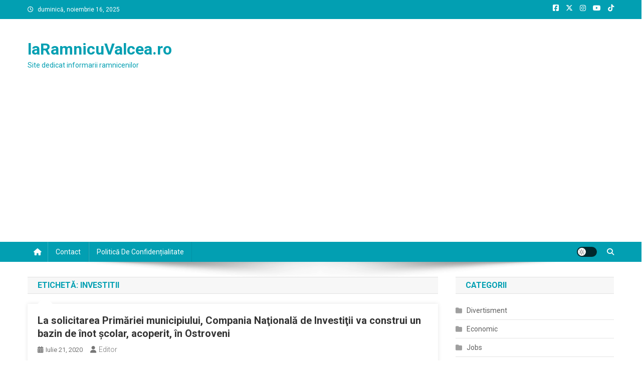

--- FILE ---
content_type: text/html; charset=utf-8
request_url: https://www.google.com/recaptcha/api2/aframe
body_size: 262
content:
<!DOCTYPE HTML><html><head><meta http-equiv="content-type" content="text/html; charset=UTF-8"></head><body><script nonce="eY7XcsP6ffYypAalHKN11g">/** Anti-fraud and anti-abuse applications only. See google.com/recaptcha */ try{var clients={'sodar':'https://pagead2.googlesyndication.com/pagead/sodar?'};window.addEventListener("message",function(a){try{if(a.source===window.parent){var b=JSON.parse(a.data);var c=clients[b['id']];if(c){var d=document.createElement('img');d.src=c+b['params']+'&rc='+(localStorage.getItem("rc::a")?sessionStorage.getItem("rc::b"):"");window.document.body.appendChild(d);sessionStorage.setItem("rc::e",parseInt(sessionStorage.getItem("rc::e")||0)+1);localStorage.setItem("rc::h",'1763276822220');}}}catch(b){}});window.parent.postMessage("_grecaptcha_ready", "*");}catch(b){}</script></body></html>